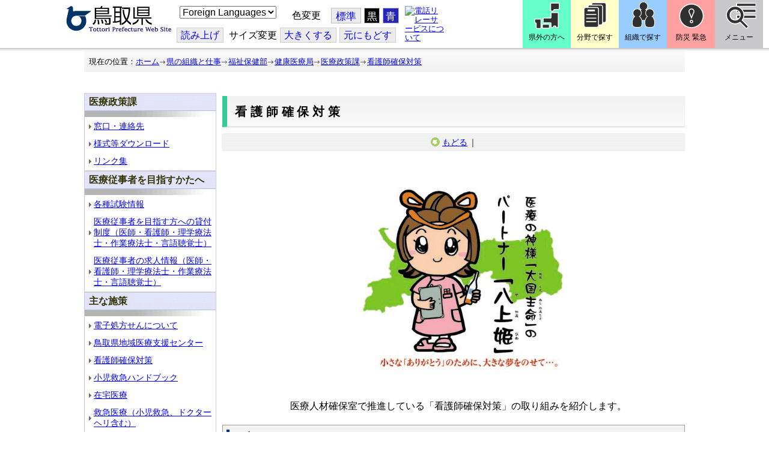

--- FILE ---
content_type: text/html; charset=utf-8
request_url: http://www.pref.tottori.lg.jp.cache.yimg.jp/63443.htm
body_size: 59257
content:
<!DOCTYPE html PUBLIC "-//W3C//DTD XHTML 1.1//EN" "http://www.w3.org/TR/xhtml11/DTD/xhtml11.dtd">
<html xmlns="http://www.w3.org/1999/xhtml" xml:lang="ja" lang="ja" >
<head >
  <meta http-equiv="Content-Type" content="text/html; charset=utf-8" />
  <title>看護師確保対策/とりネット/鳥取県公式サイト</title>
  
  <!--framestyle_dhv-->
  <meta name="generator" content="i-SITE PORTAL Content Management System ID=3030945e57177a9e066bf2af5fdc5d62" />
  <meta name="author" content="鳥取県広報課" />
  <meta name="copyright" content="(C) Tottori Pref." />
  <meta name="description" content="鳥取県公式ウェブサイト とりネット" />
  <meta name="keywords" content="鳥取県,とりネット" />
  <meta name="rawpagename" content="看護師確保対策" />
  <meta http-equiv="Content-Script-Type" content="text/javascript" />
  <meta http-equiv="Content-Style-Type" content="text/css" />

  <!--HeaderInfo-->
  <meta http-equiv="imagetoolbar" content="no" /><link rel="shortcut icon" type="image/ico" href="/topimage/favicon.ico" />
<link rel="apple-touch-icon" href="/topimage/toripy_n.gif" />
<meta http-equiv="X-UA-Compatible" content="IE=edge"/>
  <!--HeaderInfoA-->
  <meta name="dept" content="12_福祉保健部" /><meta name="section" content="121500_医療政策課" />
<script src="/scripts/jquery-1.11.1.min.js" type="text/javascript"></script>
<script src="/admin/common.js" type="text/javascript"></script>

  
  <link rel="canonical" href="https://www.pref.tottori.lg.jp/63443.htm" />
  <!--BaseCSS-->
  <meta name="viewport" content="width=920" />
<script type="text/javascript">
//<![CDATA[
var bSmapho;
if(((typeof getCookie == 'function' && getCookie('BrowserViewPort') == '1') || (window.orientation == null &&  screen.width > 420) || $(window).width() > $(window).height()) && !(window.orientation == null && $(window).width() < 400 && window.parent != null && window.parent.$('#smaphoframe').length > 0)){
bSmapho = false;
} else {
$('meta[name="viewport"]').attr('content', 'width=320');
bSmapho = true;}
//]]>
</script>
<link href="/css/portal.css" type="text/css" rel="stylesheet" media="all"  />
<link href="/css/portal_m@d.css" type="text/css" rel="stylesheet" media="all" />

  <!--ModuleCSS-->
  <link href="/css/Browser/ItemLink/module@d.css" type="text/css" rel="stylesheet" media="all" />
<link href="/css/Browser/ItemNon/649972_8@d.css" type="text/css" rel="stylesheet" media="all" />
<link href="/css/Browser/ItemNon/module@d.css" type="text/css" rel="stylesheet" media="all" />
<link href="/css/Browser/ItemNon/654688_8@d.css" type="text/css" rel="stylesheet" media="all" />
<link href="/css/Browser_C/ModuleSet_ModuleSet_div/module@d.css" type="text/css" rel="stylesheet" media="all" />
<link href="/css/Browser/Item/module@d.css" type="text/css" rel="stylesheet" media="all" />
<link href="/css/Browser/Item/649974_8@d.css" type="text/css" rel="stylesheet" media="all" />
<link href="/css/Browser_C/ModuleSet_BlockMenu/module@d.css" type="text/css" rel="stylesheet" media="all" />
<link href="/css/Browser_C/ModuleSet_BlockMenu/654616_8@d.css" type="text/css" rel="stylesheet" media="all" />
<link href="/css/Browser_C/LinkList_Basic/module@d.css" type="text/css" rel="stylesheet" media="all" />
<link href="/css/Browser/ItemNon/649983_8@d.css" type="text/css" rel="stylesheet" media="all" />
<link href="/css/Browser/Item/654666_8@d.css" type="text/css" rel="stylesheet" media="all" />
<link href="/css/Browser_C/Item_sub/module@d.css" type="text/css" rel="stylesheet" media="all" />
<link href="/css/Browser_C/LTitle_torinet_h1title_gr/module@d.css" type="text/css" rel="stylesheet" media="all" />
<link href="/css/Browser_C/LMenu_torinet_default3c/module@d.css" type="text/css" rel="stylesheet" media="all" />
<link href="/css/Browser_C/LMenu_torinet_default3c/101247_8@d.css" type="text/css" rel="stylesheet" media="all" />
<link href="/css/Browser_C/LMenuV_torinet_syozoku/module@d.css" type="text/css" rel="stylesheet" media="all" />
<link href="/css/Browser_C/LMenuV_torinet_syozoku/101301_8@d.css" type="text/css" rel="stylesheet" media="all" />
<link href="/css/Browser_C/Item_footer_02/module@d.css" type="text/css" rel="stylesheet" media="all" />
<link href="/css/Browser_C/ItemList_torinet_content/module@d.css" type="text/css" rel="stylesheet" media="all" />
<link href="/css/Browser_C/LinkList_torinet_blue/module@d.css" type="text/css" rel="stylesheet" media="all" />
<link href="/css/Browser_C/ItemList_torinet_h2green/module@d.css" type="text/css" rel="stylesheet" media="all" />
<link href="/css/Browser/ItemNon/464853_8@d.css" type="text/css" rel="stylesheet" media="all" />
<link href="/css/Browser/ModuleSet/module@d.css" type="text/css" rel="stylesheet" media="all" />
<link href="/css/Browser/ModuleSet/20376_8@d.css" type="text/css" rel="stylesheet" media="all" />
<link href="/css/Browser/ItemNon/658644_8@d.css" type="text/css" rel="stylesheet" media="all" />
<link href="/css/Browser_C/BreadCrumbs_pref01/module@d.css" type="text/css" rel="stylesheet" media="all" />
<link href="/css/Admin/A_PageCSS/665238_8@d.css" type="text/css" rel="stylesheet" media="all" />

<script type="text/javascript">
//<![CDATA[
if (typeof i_site === "undefined") { var i_site = {}; }
  i_site.loaded = false;
  i_site.b_isite_reload = false;
  $(function () {

    i_site.loaded = true;
    document.body.style.cursor = 'default';
  });


//]]>
</script>

  <!--HeaderInfo2-->
  <!--CSSやヘッダ情報をタグつきで入れます。外部CSSの下に入ります-->
  <!--HeaderInfoA2-->
  <script type="text/javascript" charset="utf-8" src="/js/page_control.js"></script>
<link rel="stylesheet" href="/js/normal.css" type="text/css" media="screen" title="normal" />
<link rel="alternate stylesheet" href="/js/black.css" type="text/css" media="screen" title="black" />
<link rel="alternate stylesheet" href="/js/blue.css" type="text/css" media="screen" title="blue" />
  <!--BorderCSS-->
  <style type="text/css">
#IEErrorMessage{display:none;}

</style>

  <!--CommonJavaScript-->
  
  <!--HeaderJavaScrip-->
  <script type="text/javascript">
<!-- 
// -->
</script>
<script type="text/javascript" src="/js/search.js"></script>
<script type="text/javascript" src="/js/translate.js"></script>

<script type="text/javascript">
// <![CDATA[
function googleSearchInline()
{
var qs = $("#SearchDataText").val();
qs = encodeURI(qs);
location.href = "/241581.htm?qs="+qs;
}
//]]>
</script><script src="//cdn1.readspeaker.com/script/7312/webReader/webReader.js?pids=wr&amp;forceAdapter=ioshtml5&amp;disable=translation,lookup" type="text/javascript"></script>
</head>
<body >
  <form method="post" action="/63443.htm" id="Form1" enctype="multipart/form-data" onsubmit="while(!i_site.loaded){ if(!confirm(&#39;送信準備が完了していません。再送信しますか？&#39;))return false;}return true;">
<div class="aspNetHidden">
<input type="hidden" name="__VIEWSTATE" id="__VIEWSTATE" value="yLqIMNd1rca7/phyyGv/jBD4s909pjyrB/OPBSIulVUPb2zNsedP4wCnCekoFMpPbhrtu1soEVGAn4iLsUwK2rXaV5/nnAyj5TMOCT1JuZPvpvpTX3GFgKdY54sQ4BXSR38IyIfO0dEZaqfKNVrgif07zS3lVsCdyOIpVArNnmkmIrU1wBbR/kRrHu1Tz1JO7XtHUPj5lkUxeFZzasASyOo3KreqOWojJ6WfPTEZ0E43eYJkIshoYOsTuh58IW2hp0y8gLJgaPe7x9urtOiXXmebmX4=" />
</div>

    
    <div id="NoCookie" style="display:none" class='Error'></div>
    <script type="text/javascript">
    //<![CDATA[
    $(function () {
        if (!doCookieCheck()) {
          document.getElementById('NoCookie').innerHTML = '当サイトではクッキーを使用しているコンテンツがありますので、ブラウザ設定でクッキーを有効にしてご利用ください。 Please Enable Cookies in your Web Browser to Continue.';
          document.getElementById('NoCookie').style.display = '';
        }
    });

    //]]>
    </script>
    
    
    <!--System Menu start-->
    
    <!--System Menu end-->
    <div id="pagetop" class="BodyDef" style="margin-left:0;margin-right:auto;">
      <input name="roleMenuID" type="hidden" id="roleMenuID" value="63443" />
      <input name="parentMenuID" type="hidden" id="parentMenuID" value="47559" />
      <div id="BaseTable">
        
        <!--HeaderPane start-->
        <div id="HeaderPane">
        <div class="print_none">
<!--ItemLink start-->

<a id="moduleid652499"></a>





<a id="itemid1358763"></a>


<div id="Header">
<div class="skiplink">
<a href="#lastmenu">本文にジャンプします。</a>
</div>
	<div class="contents_b">
		<a class="logo" href="/"><img src="/topimage/tob-b2.gif" alt="鳥取県・とりネット" width="175" height="43" /></a>
	<div class="sub_block smartoff">

    <label for="Select_lang" style="position: absolute; width: 1px; height: 1px; margin: -1px; padding: 0; overflow: hidden; clip: rect(0, 0, 0, 0); border: 0;">このページを翻訳する</label>
    <select id="Select_lang" onchange="location.href = 'https://tottori-pref.j-server.com/LUCTOTTORP/ns/tl_ex.cgi?SURL=https://tottori-pref.j-server.com/LUCTOTTORP/ns/warning_mess4.cgi%3furl=' + location.href + '%26target=_top&amp;SLANG=ja&amp;TLANG=' +  this.value + '&amp;XMODE=0'">
      <option value="ja">Foreign Languages</option>
      <option value="en">English</option>
      <option value="zh">簡体中文</option>
      <option value="zhb">繁体中文</option>
      <option value="ko">한국어</option>
      <option value="ru">русский</option>
      <option value="vi">Tiếng Việt</option>
    </select>
			<dl id="background_control">
			<dt>色変更</dt><dd id="normalb"><a onclick="setActiveStyleSheet('normal'); return false;" href="javascript:void(0);" title="標準の背景色にする">標準</a></dd>
			<dd id="blackb"><a onclick="setActiveStyleSheet('black'); return false;" href="javascript:void(0);" title="背景色を黒にする">黒</a></dd>
			<dd id="blueb"><a onclick="setActiveStyleSheet('blue'); return false;" href="javascript:void(0);" title="背景色を青にする">青</a></dd>
			</dl>
<br />
		<div id="tool_block">
			<a rel="nofollow" accesskey="L" href="//app-eas.readspeaker.com/cgi-bin/rsent?customerid=7312&amp;lang=ja_jp&amp;readid=ContentPane&amp;url=" onclick="readpage(this.href, 'xp1'); return false;" title="音声読上">読み上げ</a>
			<span><span class="smartoff">サイズ変更</span></span><a href="javascript:void(0);" onclick="FontResize(1); return false;" title="文字サイズを大きくする">大<span class="smartoff">きくする</span></a><a href="javascript:void(0);" onclick="FontResize(0); return false;" title="文字サイズを元にもどす">元<span class="smartoff">にもどす</span></a>
		</div>
		<a href="/322081.htm" class="sign_language nocontent"><img title="電話リレーサービスについて" alt="電話リレーサービスについて" src="/secure/1352427/hand_icon.png" /></a>
	</div>
	</div>
</div>
<div class="EndClear"></div>


	<!-- ヘッダーモジュール終了 -->
<script type="text/javascript">
// <![CDATA[
function googleSearchInline()
{
var qs = $("#SearchDataText").val();
qs = encodeURI(qs);
location.href = "/241581.htm?qs="+qs;
}
//]]>
</script>


<script type="text/javascript">
//<![CDATA[


$(window).load(function () {


	var HeO =  $('#Header').offset().top;
	var HeH =  $('#Header').height();

//	alert('上領域高さ：' + HePa);

	var cloneElem = $('#glnv').clone();
	var cloneElem2 = $('.BreadCrumbs_Standard').clone();
	$('#HeaderPane').prepend('<div id="over_view"></div>');

	$(window).scroll(function() {
    
		if ($(this).scrollTop() > HeO + HeH ) {

			$('#over_view').append(cloneElem).fadeIn('slow');
			$('#over_view').append(cloneElem2).fadeIn('slow');

		} else {

			$('#over_view').empty().fadeOut('fast');

		}

	});

});

//]]>
</script>

<!-- Torinet Search end-->
<!--ItemLink end-->
</div>
<!--ItemNon start-->

<a id="moduleid654688"></a>





<a id="itemid1364478"></a>

<div style="height: 85px;" class="head_space"></div>
<!--ItemNon end-->

<!--Item start-->

<a id="moduleid654615"></a>





<a id="itemid1352429_654615"></a>



<ul class="new_menu">
    <li><a class="btn1" href="/251823.htm">県外の方へ</a></li>
    <li><a class="btn2" href="/1313.htm">分野で探す</a></li>
    <li><a class="btn3" href="/soshiki/">組織で探す</a></li>
</ul>


<!--Item end-->

<!--BrowserModuleSet_Div start-->
<a id="moduleid654616"></a>






<div class="MSet_BlockMenu MSet_BM_654616">
<ul class="togge_select">
  <li><a href="#pagetop" id="toggle1_btn" class="btn1">防災 緊急</a></li>
  <li><a href="#pagetop"  id="toggle2_btn" class="btn2">メニュー</a></li>
</ul>
  <!--ContentPane start-->
  <div id="H21_654616_ContentPane" class="ContentPane">
<!--LinkList_Standard start-->

<a id="moduleid654617"></a>






<div class="LinkList_Standard Llist_654617">
	<div class="outside_h"></div>
	<div class="outside_b">
		<h2 id="H21_654616_C1_654617_H_MTitleCtl" class="Fix_header2">
			<a id="H21_654616_C1_654617_H_ModuleCaptionLink" class="MTitleLink">緊急情報</a>
			
		</h2>
	</div>
	<div class="outside_f"></div>
	<div class="inside_b">
		<div class="op_control">
			
			
		</div>
		
		<div class="page_control">
			
			
		</div>
	</div>
	<div class="inside_f"></div>
</div>
<div class="EndClear"></div>
<!--LinkList_Standard start-->

<a id="moduleid654618"></a>






<div class="LinkList_Standard Llist_654618">
	<div class="outside_h"></div>
	<div class="outside_b">
		<h2 id="H21_654616_C3_654618_H_MTitleCtl" class="Fix_header2">
			<a id="H21_654616_C3_654618_H_ModuleCaptionLink" class="MTitleLink">注目情報</a>
			
		</h2>
	</div>
	<div class="outside_f"></div>
	<div class="inside_b">
		<div class="op_control">
			
			
		</div>
		
				<ul class="list_type">
			
				<li>
					<a id="itemid1407852_654618"></a>
					
					<a id="H21_654616_C3_654618_H_BlogList_ctl01_TitleLink" class="titleLink" href="/yuki/">雪に関する注意情報</a>
					
				</li>
			
				<li>
					<a id="itemid1212751_654618"></a>
					
					<a id="H21_654616_C3_654618_H_BlogList_ctl02_TitleLink" class="titleLink" href="/rain/">風水害に関する注意情報</a>
					
				</li>
			
				<li>
					<a id="itemid1385975_654618"></a>
					
					<a id="H21_654616_C3_654618_H_BlogList_ctl03_TitleLink" class="titleLink" href="/item/1072721.htm">強風時の屋外での火の使用は絶対に止めましょう</a>
					
				</li>
			
				<li>
					<a id="itemid1359023_654618"></a>
					
					<a id="H21_654616_C3_654618_H_BlogList_ctl04_TitleLink" class="titleLink" href="/311189.htm">風水害にかかる気象情報・避難情報</a>
					
				</li>
			
				<li>
					<a id="itemid1368768_654618"></a>
					
					<a id="H21_654616_C3_654618_H_BlogList_ctl05_TitleLink" class="titleLink" href="/item/1368766.htm#itemid1368766">令和６年９月２０日からの大雨　石川県復興支援特設ページ</a>
					
				</li>
			
				<li>
					<a id="itemid1345422_654618"></a>
					
					<a id="H21_654616_C3_654618_H_BlogList_ctl06_TitleLink" class="titleLink" href="/315512.htm">令和６年能登半島地震被災地支援特設ページ</a>
					
				</li>
			
				<li>
					<a id="itemid1261494_654618"></a>
					
					<a id="H21_654616_C3_654618_H_BlogList_ctl07_TitleLink" class="titleLink" href="/214316.htm">北朝鮮によるミサイル発射に関する情報</a>
					
				</li>
			
				<li>
					<a id="itemid1300240_654618"></a>
					
					<a id="H21_654616_C3_654618_H_BlogList_ctl08_TitleLink" class="titleLink" href="/avian_influenza/">高病原性鳥インフルエンザへの対応</a>
					
				</li>
			
				<li>
					<a id="itemid1339040_654618"></a>
					
					<a id="H21_654616_C3_654618_H_BlogList_ctl09_TitleLink" class="titleLink" href="/314487.htm">漂着したアザラシやオットセイなど海獣類にご注意ください。</a>
					
				</li>
			
				<li>
					<a id="itemid1331730_654618"></a>
					
					<a id="H21_654616_C3_654618_H_BlogList_ctl10_TitleLink" class="titleLink" href="/item/1331723.htm#itemid1331723">災害に便乗した悪質商法に十分注意を！</a>
					
				</li>
			
				<li>
					<a id="itemid1314057_654618"></a>
					
					<a id="H21_654616_C3_654618_H_BlogList_ctl11_TitleLink" class="titleLink" href="/279746.htm">豚熱に関する情報</a>
					
				</li>
			
				<li>
					<a id="itemid1226730_654618"></a>
					
					<a id="H21_654616_C3_654618_H_BlogList_ctl12_TitleLink" class="titleLink" href="/corona-virus/">新型コロナウイルス感染症特設サイト</a>
					
				</li>
			
				<li>
					<a id="itemid1299388_654618"></a>
					
					<a id="H21_654616_C3_654618_H_BlogList_ctl13_TitleLink" class="titleLink" href="/307344.htm">在宅療養されている方等の避難（ご連絡ください）</a>
					
				</li>
			
				<li>
					<a id="itemid1276173_654618"></a>
					
					<a id="H21_654616_C3_654618_H_BlogList_ctl14_TitleLink" class="titleLink" href="/303032.htm">ウクライナ情勢に関する情報</a>
					
				</li>
			
				<li>
					<a id="itemid1264191_654618"></a>
					
					<a id="H21_654616_C3_654618_H_BlogList_ctl15_TitleLink" class="titleLink" href="/1021/">鳥取県中部地震５年特設サイト</a>
					
				</li>
			
				</ul>
			
		<div class="page_control">
			
			
		</div>
	</div>
	<div class="inside_f"></div>
</div>
<div class="EndClear"></div>
<!--ItemNon start-->

<a id="moduleid654619"></a>





<a id="itemid1352432_654619"></a>

<div>
<h2>防災・危機管理情報</h2>
<div class="inside_b">
<ul>
    <li>
    <div><a class="titleLink" href="/kikikanrihp/">鳥取県の危機管理</a>(危機管理ホームページ)</div>
    <div>危機管理対策／ 日頃の備え／ 災害情報／ 役立つ情報..</div>
    </li>
    <li>
    <div></div>
    </li>
    <li>
    <div><a class="titleLink" href="http://tottori.bosai.info/">鳥取県防災情報</a></div>
    <div>雨量情報／ 土砂災害警戒情報／ 河川情報／ 気象情報..</div>
    </li>
    <li>
    <div></div>
    </li>
    <li>
    <div><a class="titleLink" href="/dial/">災害情報ダイヤル(災害情報等の問合せ)</a></div>
    <div><span>電話：0857-26-8100</span></div>
    </li>
    <li>
    <div></div>
    </li>
</ul>
</div>
</div>
<!--ItemNon end-->

<!--ItemNon start-->

<a id="moduleid654620"></a>





<a id="itemid1352433_654620"></a>

<div>
<h2>救急情報</h2>
<div class="inside_b">
<ul class="items">
<li class="RssRecord">
<h3><a href="/279398.htm">とっとり<strong>おとな</strong>救急ダイヤル(#7119)</a></h3>
<div class="Summary"></div></li>
<li class="RssRecord">
<h3><a href="/97931.htm">とっとり<strong>子ども</strong>救急ダイヤル(#8000)</a></h3>
<div class="Summary"></div></li>
<li class="RssRecord">
<h3><a href="https://www.fdma.go.jp/mission/enrichment/appropriate/appropriate003.html">全国版救急受診アプリ「Q助」(外部リンク)</a></h3>
<div class="Summary"></div></li>
<li class="RssRecord">
<h3><a href="https://medinfo.pref.tottori.lg.jp/">とっとり医療情報ネット</a></h3>
<div class="Summary"></div></li>
<li class="RssRecord">
<h3><a href="http://www2.wagmap.jp/pref-tottori/top/select.asp?dtp=4">とっとりWebマップ「医療機関情報」</a></h3>
<div class="Summary"></div></li>
<li class="RssRecord">
<h3><a href="https://www.qqzaidanmap.jp/map/my_map?latitude=35.503889&amp;longitude=134.237722&amp;zoom=16">全国AEDマップ[ウェブ版]&emsp;(日本救急医療財団へのリンク)</a></h3>
<h3><a href="http://qqzaidan.jp/qqmap_app_201912/">全国AEDマップ[iPhone版、Android版]&emsp;(日本救急医療財団へのリンク)</a></h3>
<div class="Summary"></div></li>
<li class="RssRecord">
<h3><a href="/47680.htm">AEDの設置場所</a></h3>
<div class="Summary"></div></li>
</ul>
</div></div>
<!--ItemNon end-->
</div>
  <!--ContentPane end-->
  <!--RightPane start-->
  <div id="H21_654616_RightPane" class="RightPane">
<!--ItemNon start-->

<a id="moduleid654621"></a>





<a id="itemid1352435_654621"></a>

<div class="search_box">
<h2 class="site_search_title">サイト内検索</h2>
<div class="inside_b">
<label for="SearchDataText2" style="position: absolute; width: 1px; height: 1px; margin: -1px; padding: 0; overflow: hidden; clip: rect(0, 0, 0, 0); border: 0;">検索キーワード</label>
<input id="SearchDataText2"  class="TextBox" title="検索キーワードを入力してください" onkeypress="javascript:if(event.keyCode==13){googleSearchInline2(); return false;}" maxlength="255" size="25" name="qs" /><input title="サイト内検索を実行します" class="SubmitBtn" type="submit" value="検索" onclick="javascript:googleSearchInline2();return false " />
<input value="008967404373370353740:qikwxzeyzqs" type="hidden" name="cx" />
<input value="utf-8" type="hidden" name="ie" />
<input value="utf-8" type="hidden" name="oe" />
<div><a class="search_guide" href="https://www.pref.tottori.lg.jp/277998.htm">検索の方法・テクニック</a></div>
</div>
</div>

<script type="text/javascript">
// <![CDATA[
function googleSearchInline2()
{
var qs = $("#SearchDataText2").val();
qs = encodeURI(qs);
location.href = "/314915.htm?qs="+qs;
}
//]]>
</script>
<!--ItemNon end-->

<!--ItemNon start-->

<a id="moduleid654622"></a>





<a id="itemid1352437_654622"></a>

<!-- メインナビ開始 -->
<div class="main_glnv">
<h2 style="padding-left: 10px;">メニューから探す</h2>
	<div id="main_navi">
		<ul>
			<li>
				<a href="/1411.htm" class="main_navi_text_1">県の紹介</a>
			</li>
			<li>
				<a href="/251823.htm" class="main_navi_text_2">県外の方へ</a>
			</li>
			<li>
				<a href="/1313.htm" class="main_navi_text_3">分野で探す</a>
			</li>
			<li>
				<a href="/soshiki/" class="main_navi_text_4">組織で探す</a>
			</li>
			<li>
				<a href="/1305.htm" class="main_navi_text_5">ネットで手続</a>
			</li>

		</ul>
	</div>
</div>
<!-- メインナビ終了 -->

<!--ItemNon end-->
</div>
  <!--RightPane end-->
</div>
<div style="clear:both;"></div>

<script type="text/javascript">
//<![CDATA[

$(document).ready(function(){

//切替ボタン用

	$("#toggle1_btn").click(function(){

		if ($("#toggle1_btn").hasClass("toggle1_btn_c")) {

		  $("#Middle").removeClass("toggle_off");
		  $(".MSet_BM_654616 .ContentPane").removeClass("toggle_on");
		  $("#toggle1_btn").removeClass("toggle1_btn_c");
		  $(".toggle_sblock").removeClass("toggle_off");

		} else {

		  $("#Middle").addClass("toggle_off");
		  $(".MSet_BM_654616 .ContentPane").addClass("toggle_on");
		  $("#toggle1_btn").addClass("toggle1_btn_c");
		  $(".MSet_BM_654616 .RightPane").removeClass("toggle_on");
		  $("#toggle2_btn").removeClass("toggle2_btn_c");
		  $(".toggle_sblock").addClass("toggle_off");

		}

		return false;
	});

	$("#toggle2_btn").click(function(){

		if ($("#toggle2_btn").hasClass("toggle2_btn_c")) {

		  $("#Middle").removeClass("toggle_off");
		  $(".MSet_BM_654616 .RightPane").removeClass("toggle_on");
		  $("#toggle2_btn").removeClass("toggle2_btn_c");

		} else {

		  $("#Middle").addClass("toggle_off");
		  $(".MSet_BM_654616 .RightPane").addClass("toggle_on");
		  $("#toggle2_btn").addClass("toggle2_btn_c");
		  $(".MSet_BM_654616 .ContentPane").removeClass("toggle_on");
		  $("#toggle1_btn").removeClass("toggle1_btn_c");

		}

		return false;
	});

});

//]]>
</script>




<!--BrowserModuleSet_Div end-->
<!--Item start-->

<a id="moduleid654666"></a>





<a id="itemid1364386"></a>





<!--Item end-->

<!--ItemNon start-->

<a id="moduleid658644"></a>





<a id="itemid1375648"></a>

<div class="pane_toggle" id="pane_toggle">
<a href="#" class="btn" onclick="$('#LeftPane').slideToggle('fast');$('#RightPane').slideToggle('fast');$('#ContentPane').slideToggle(1);$('#pane_toggle1').hide();$('#pane_toggle2').show();return false;">&equiv; サブメニュー表示切替</a>
</div>

<!--ItemNon end-->

<!--BreadCrumbs_Pref01 start -->

<a id="moduleid656172"></a>





<div style="margin-left:0;margin-right:auto;" class="BrowserBreadCrumbs_Pref01_ov">
  <div class="BrowserBreadCrumbs_Pref01" style="width:100%;background-color:#ffffff;">
    &nbsp;&nbsp;現在の位置：<a id="H41_656172_BreadList_ctl00_BreadLink" href="/./">ホーム</a><img src="/css/Browser_C/BreadCrumbs_pref01/r-arrow.gif" alt="" width="12" height="6" style="vertical-align: middle !important;" /><a id="H41_656172_BreadList_ctl02_BreadLink" href="/soshiki/">県の組織と仕事</a><img src="/css/Browser_C/BreadCrumbs_pref01/r-arrow.gif" alt="" width="12" height="6" style="vertical-align: middle !important;" /><a id="H41_656172_BreadList_ctl04_BreadLink" href="/fukushi/">福祉保健部</a><img src="/css/Browser_C/BreadCrumbs_pref01/r-arrow.gif" alt="" width="12" height="6" style="vertical-align: middle !important;" /><a id="H41_656172_BreadList_ctl06_BreadLink" href="/kenkouiryou/">健康医療局</a><img src="/css/Browser_C/BreadCrumbs_pref01/r-arrow.gif" alt="" width="12" height="6" style="vertical-align: middle !important;" /><a id="H41_656172_BreadList_ctl08_BreadLink" href="/iryouseisaku/">医療政策課</a><img src="/css/Browser_C/BreadCrumbs_pref01/r-arrow.gif" alt="" width="12" height="6" style="vertical-align: middle !important;" /><a id="H41_656172_BreadList_ctl10_BreadLink" href="/63443.htm">看護師確保対策</a>
  </div>
</div><div class="EndClear"></div>
<!--BreadCrumbs_Pref01 end-->
<!--ItemNon start-->

<a id="moduleid481833"></a>





<a id="itemid908460"></a>

<div id="lastmenu">
</div>

<div id="xp1" class="rs_preserve rs_skip rs_splitbutton rs_addtools rs_exp"></div>
<br class="rs_skip" style="clear:both;padding:0;margin:0;height:0;width:100%;" />
<!--ItemNon end-->
</div>
        <!--HeaderPane end-->
        <div id="Middle">
          <!--LeftPane start-->
          <div id="LeftPane">
          
<!--BrowserLMenuV start-->

<a id="moduleid101301"></a>





<!-- ローカルメニュー縦型 所属向き 全体 プロパティ-->

<div class="BrowserLMenuV_torinet_syozoku" style="margin-left:auto;margin-right:auto; width:100%">
<!-- モジュールタイトル プロパティ背景 -->
<div class="waku" style="background-color:white; border: 1px solid #cccccc;">
 <!-- h2 モジュールタイトル -->
    <h2 class="HeaderTxt">
      
      医療政策課
    </h2>
      
        <div class="CapImg">
        </div>
 <!-- メニューリスト -->
        <ul class="Mlist"><li style="display: none !important;"></li>
		
            <li>
              <a id="L1_101301_MenuList_ctl00_LMenuLink" href="/47560.htm">窓口・連絡先</a>
	        </li>
          
            <li>
              <a id="L1_101301_MenuList_ctl01_LMenuLink" href="/63618.htm">様式等ダウンロード</a>
	        </li>
          
            <li>
              <a id="L1_101301_MenuList_ctl02_LMenuLink" href="/47564.htm">リンク集</a>
	        </li>
          
        </ul>
</div>
</div>
<!--BrowserLMenuV end-->
<!--BrowserLMenuV start-->

<a id="moduleid101244"></a>





<!-- ローカルメニュー縦型 所属向き 全体 プロパティ-->

<div class="BrowserLMenuV_torinet_syozoku" style="margin-left:auto;margin-right:auto; width:100%">
<!-- モジュールタイトル プロパティ背景 -->
<div class="waku" style="background-color:#FFFFFF; border: 1px solid #cccccc;">
 <!-- h2 モジュールタイトル -->
    <h2 class="HeaderTxt">
      
      医療従事者を目指すかたへ
    </h2>
      
        <div class="CapImg">
        </div>
 <!-- メニューリスト -->
        <ul class="Mlist"><li style="display: none !important;"></li>
		
            <li>
              <a id="L3_101244_MenuList_ctl00_LMenuLink" href="/47585.htm">各種試験情報</a>
	        </li>
          
            <li>
              <a id="L3_101244_MenuList_ctl01_LMenuLink" href="/47563.htm">医療従事者を目指す方への貸付制度（医師・看護師・理学療法士・作業療法士・言語聴覚士） </a>
	        </li>
          
            <li>
              <a id="L3_101244_MenuList_ctl02_LMenuLink" href="/47562.htm">医療従事者の求人情報（医師・看護師・理学療法士・作業療法士・言語聴覚士）</a>
	        </li>
          
        </ul>
</div>
</div>
<!--BrowserLMenuV end-->
<!--BrowserLMenuV start-->

<a id="moduleid130867"></a>





<!-- ローカルメニュー縦型 所属向き 全体 プロパティ-->

<div class="BrowserLMenuV_torinet_syozoku" style="margin-left:auto;margin-right:auto; width:100%">
<!-- モジュールタイトル プロパティ背景 -->
<div class="waku" style="background-color:white; border: 1px solid #cccccc;">
 <!-- h2 モジュールタイトル -->
    <h2 class="HeaderTxt">
      
      主な施策
    </h2>
      
        <div class="CapImg">
        </div>
 <!-- メニューリスト -->
        <ul class="Mlist"><li style="display: none !important;"></li>
		
            <li>
              <a id="L5_130867_MenuList_ctl00_LMenuLink" href="/324829.htm">電子処方せんについて</a>
	        </li>
          
            <li>
              <a id="L5_130867_MenuList_ctl01_LMenuLink" href="/241961.htm">鳥取県地域医療支援センター</a>
	        </li>
          
            <li>
              <a id="L5_130867_MenuList_ctl02_LMenuLink" href="/63443.htm">看護師確保対策</a>
	        </li>
          
            <li>
              <a id="L5_130867_MenuList_ctl03_LMenuLink" href="/101810.htm">小児救急ハンドブック</a>
	        </li>
          
            <li>
              <a id="L5_130867_MenuList_ctl04_LMenuLink" href="/274301.htm">在宅医療</a>
	        </li>
          
            <li>
              <a id="L5_130867_MenuList_ctl05_LMenuLink" href="/47568.htm">救急医療（小児救急、ドクターヘリ含む）</a>
	        </li>
          
            <li>
              <a id="L5_130867_MenuList_ctl06_LMenuLink" href="/147729.htm">災害医療</a>
	        </li>
          
            <li>
              <a id="L5_130867_MenuList_ctl07_LMenuLink" href="/64190.htm">医療政策に関する各種計画（鳥取県保健医療計画等）</a>
	        </li>
          
            <li>
              <a id="L5_130867_MenuList_ctl08_LMenuLink" href="/260588.htm">病床機能報告</a>
	        </li>
          
            <li>
              <a id="L5_130867_MenuList_ctl09_LMenuLink" href="/311923.htm">外来機能報告制度・紹介受診重点医療機関</a>
	        </li>
          
            <li>
              <a id="L5_130867_MenuList_ctl10_LMenuLink" href="/325261.htm">かかりつけ医機能報告制度</a>
	        </li>
          
            <li>
              <a id="L5_130867_MenuList_ctl11_LMenuLink" href="/64182.htm">臓器移植（臓器・アイバンク）・人工透析・骨髄移植（骨髄バンク）</a>
	        </li>
          
            <li>
              <a id="L5_130867_MenuList_ctl12_LMenuLink" href="/47561.htm">審議会</a>
	        </li>
          
            <li>
              <a id="L5_130867_MenuList_ctl13_LMenuLink" href="/118684.htm">地域医療支援病院</a>
	        </li>
          
            <li>
              <a id="L5_130867_MenuList_ctl14_LMenuLink" href="/86710.htm">医療機能情報（とっとり医療情報ネット）</a>
	        </li>
          
            <li>
              <a id="L5_130867_MenuList_ctl15_LMenuLink" href="/177792.htm">へき地医療拠点病院</a>
	        </li>
          
            <li>
              <a id="L5_130867_MenuList_ctl16_LMenuLink" title="外部サイトへのリンク" href="http://www.tottori.med.or.jp/kinmukaizen-c/">鳥取県医療勤務環境改善支援センター</a>
	        </li>
          
            <li>
              <a id="L5_130867_MenuList_ctl17_LMenuLink" href="/269933.htm">歯科技工所一覧</a>
	        </li>
          
            <li>
              <a id="L5_130867_MenuList_ctl18_LMenuLink" href="/273002.htm">鳥取県内の病院一覧</a>
	        </li>
          
            <li>
              <a id="L5_130867_MenuList_ctl19_LMenuLink" href="/273367.htm">先進医療について</a>
	        </li>
          
            <li>
              <a id="L5_130867_MenuList_ctl20_LMenuLink" href="/278585.htm">鳥取県地域医療介護総合確保基金事業</a>
	        </li>
          
            <li>
              <a id="L5_130867_MenuList_ctl21_LMenuLink" href="/282130.htm">医療広告について</a>
	        </li>
          
            <li>
              <a id="L5_130867_MenuList_ctl22_LMenuLink" href="/286618.htm">外国人患者の受け入れ</a>
	        </li>
          
            <li>
              <a id="L5_130867_MenuList_ctl23_LMenuLink" href="/297942.htm">医療政策に関する通知など</a>
	        </li>
          
            <li>
              <a id="L5_130867_MenuList_ctl24_LMenuLink" href="/302113.htm">医療機関におけるサイバーセキュリティ対策について</a>
	        </li>
          
        </ul>
</div>
</div>
<!--BrowserLMenuV end-->
<!--BrowserLMenuV start-->

<a id="moduleid101245"></a>





<!-- ローカルメニュー縦型 所属向き 全体 プロパティ-->

<div class="BrowserLMenuV_torinet_syozoku" style="margin-left:auto;margin-right:auto; width:100%">
<!-- モジュールタイトル プロパティ背景 -->
<div class="waku" style="background-color:#FFFFFF; border: 1px solid #cccccc;">
 <!-- h2 モジュールタイトル -->
    <h2 class="HeaderTxt">
      
      医療関係の資格・免許
    </h2>
      
        <div class="CapImg">
        </div>
 <!-- メニューリスト -->
        <ul class="Mlist"><li style="display: none !important;"></li>
		
            <li>
              <a id="L7_101245_MenuList_ctl00_LMenuLink" href="/47656.htm">医療従事者の各種免許</a>
	        </li>
          
            <li>
              <a id="L7_101245_MenuList_ctl01_LMenuLink" href="/47675.htm">あん摩マッサージ指圧師、はり師、きゅう師資格</a>
	        </li>
          
        </ul>
</div>
</div>
<!--BrowserLMenuV end--></div>
          <!--LeftPane end-->
          <!--ContentPane start-->
          <div id="ContentPane">
          
<!--BrowserLTitle_torinet_h1title start-->

<a id="moduleid519875"></a>





<!-- ローカルメニュータイトルCSSタイプ全体 プロパティ-->

<div style="margin-left:0px;margin-right:auto; width:100%" class="MenuTitle_bg">
<div class="BrowserLTitletorinet_h1title">
       <h1 class="MenuTitle">
          看護師確保対策
       </h1>
</div>
</div>
<!--BrowserLTitletorinet_h1title end-->
<!--BrowserLMenu_torinet_default3 start-->

<a id="moduleid101247"></a>






<div class="BrowserLMenu_torinet_default3"  style="width: 100%; margin-left:0;margin-right:auto;">
  <!-- モジュール プロパティ -->
 <div class="waku" style="background-color:white; border: 1px solid #eeeeee;text-align:center;">
    
      <!-- もどるアイコン -->
      <a href="/iryouseisaku/" id="C1_101247_ParentBack" class="modoru">もどる</a>｜
    
    
  </div>
</div>
<!--BrowserLMenu_torinet_default3 end-->
<!--BrowserItemList_torinet_default start-->

<a id="moduleid129082"></a>





<!-- 文書リスト全体 -->

<div class="BrowserItemList_torinet_content" style="WIDTH: 100%;margin-left:0px;margin-right:auto;">
<div class="waku">
  <div class="Append">
  <!-- 追加ボタン -->
    
  </div>
    
        <a id="itemid408122"></a>
          


        <div id="C1_129082_BlogList_ctl00_DivContent" class="Contents">
        <!-- 本文 -->
          
          <div style="text-align: center;">　
<img width="426" height="387" alt="医療の神様　大国主の命のパートナー　八上姫" src="/secure/408122/logo_yagamihime.JPG" /></div>

          
        </div>
      
        <div class="ParentBack">
        <!-- 戻るボタン -->
          
        </div>
      
        <a id="itemid181386"></a>
          


        <div id="C1_129082_BlogList_ctl02_DivContent" class="Contents">
        <!-- 本文 -->
          
          <div style="text-align: center;">医療人材確保室で推進している「看護師確保対策」の取り組みを紹介します。
</div>

          
        </div>
      
  <div class="PageControl">
  <!-- ページコントロール -->
    
    &nbsp;&nbsp;
    
  </div></div>
</div><!--BrowserItemList_torinet_content end-->

<!--BrowserLinkList_pref005 start-->

<a id="moduleid134458"></a>






<!-- リンクリスト CSS タイプ pref005 全体 プロパティ-->

<div class="BrowserLinkList_torinet_blue" style="width: 100%; margin-left:0;margin-right:auto;">
<div class="waku">
<!-- RSSアイコン -->
      <span class="RSS">
      
      </span>
    <!-- h2 モジュールタイトル -->
    <div class="h3frame"><div><h2 class="HeaderTxt">
      お知らせ
    </h2></div></div>
    
    <div class="TitleBlock">
      
          <a id="itemid1411222"></a>
         <!-- サブボックス -->
          <div class="SubBox"></div>
		  <div><h3 class="h4list">
            <a id="C3_134458_BlogList_ctl00_TitleLink" href="/item/1110718.htm#itemid1110718">鳥取県と市町村の保健師現任教育ガイドライン</a>
            
          </h3></div>

          <!-- 要約 -->
          <div class="Summary">
            <span id="C3_134458_BlogList_ctl00_SummaryLabel"></span>
          </div>
        
          <a id="itemid1358869"></a>
         <!-- サブボックス -->
          <div class="SubBox"></div>
		  <div><h3 class="h4list">
            <a id="C3_134458_BlogList_ctl01_TitleLink" href="/item/1034723.htm#itemid1034723">令和７年度版　看護職員養成施設進学ガイドブックが公開されました</a>
            
          </h3></div>

          <!-- 要約 -->
          <div class="Summary">
            <span id="C3_134458_BlogList_ctl01_SummaryLabel"></span>
          </div>
        
          <a id="itemid1097392"></a>
         <!-- サブボックス -->
          <div class="SubBox"></div>
		  <div><h3 class="h4list">
            <a id="C3_134458_BlogList_ctl02_TitleLink" href="/64768.htm">鳥取県准看護師試験について</a>
            
          </h3></div>

          <!-- 要約 -->
          <div class="Summary">
            <span id="C3_134458_BlogList_ctl02_SummaryLabel">鳥取県准看護師試験情報のページに掲載しています。  </span>
          </div>
        
          <a id="itemid1094544"></a>
         <!-- サブボックス -->
          <div class="SubBox"></div>
		  <div><h3 class="h4list">
            <a id="C3_134458_BlogList_ctl03_TitleLink" href="/273802.htm">鳥取県災害時公衆衛生活動マニュアル</a>
            
          </h3></div>

          <!-- 要約 -->
          <div class="Summary">
            <span id="C3_134458_BlogList_ctl03_SummaryLabel">福祉保健課のページに掲載しております。</span>
          </div>
        
          <a id="itemid1004543"></a>
         <!-- サブボックス -->
          <div class="SubBox"></div>
		  <div><h3 class="h4list">
            <a id="C3_134458_BlogList_ctl04_TitleLink" href="/253199.htm">医師・看護師確保対策ロゴマークの使用について</a>
            
          </h3></div>

          <!-- 要約 -->
          <div class="Summary">
            <span id="C3_134458_BlogList_ctl04_SummaryLabel">鳥取県では医師・看護師確保対策ロゴマークを作成し、鳥取県の医師・看護師の確保のための啓発活動などに広く利活用しているところです。<br/>
鳥取県医師・看護師確保対策ロゴマークの利用を希望される場合は「使用承認申請書」により申請してください。</span>
          </div>
        
    </div>
    <!-- ページ送り -->
    <div class="PageControl">
      
&nbsp;
      
    </div>
  </div>
</div>
<!--BrowserLinkList_torinet_blue end-->
<!--BrowserItemList_torinet_h2green start-->
<a id="moduleid129083"></a>





<!-- 文書リスト全体 -->

<div class="BrowserItemList_torinet_h2green" style="WIDTH: 100%;margin-left:0px;margin-right:auto;">
<div style="text-align:left;">
  <div class="Append">
  <!-- 追加ボタン -->
    
  </div>
    
        <a id="itemid1034723"></a>
        <div class="h2frame">
        <h2 class="Title">
        <!-- 文書タイトル -->
          
          <span id="C5_129083_BlogList_ctl00_TitleLabel">令和７年度版　看護職員養成施設進学ガイドブックが公開されました</span>
          
        </h2></div>
        <div id="C5_129083_BlogList_ctl00_DivContent" class="Contents">
        <!-- 本文 -->
          
          <p> 中学生、高校生を始めとする皆様に、看護職の仕事を知ってもらい、進路選択等の参考としていただくため、鳥取県ナースセンターで「令和７年度版　看護職員養成施設進学ガイドブック『看護職をめざすあなたへ』」を作成しています。</p>
<p>このガイドブックでは、どのように看護職の資格を取るのか、そのためにどのような学校が県内にあるのか等をご紹介しています。</p>
<p>鳥取県では、県民のみなさまのいのちと健康を守るため、一人でも多くの看護職を必要としています。</p>
<p><a href="https://tottori-kangokyokai.or.jp/for-students/career-consultation/">鳥取県看護協会のホームページ</a>（外部リンク）で公開していますので、ぜひご覧ください。</p>
<p><a href="https://tottori-kangokyokai.or.jp/for-students/career-consultation/"><img src="/secure/1034723/shinngaku.PNG" alt="進学ガイドブック表紙" /></a></p>

          
        </div><div class="EndClear"></div>
      
        <div class="ParentBack">
        <!-- 戻るボタン -->
          
        </div>
      
        <a id="itemid962766"></a>
        <div class="h2frame">
        <h2 class="Title">
        <!-- 文書タイトル -->
          
          <span id="C5_129083_BlogList_ctl02_TitleLabel">令和７年度新人看護職員研修事業について</span>
          
        </h2></div>
        <div id="C5_129083_BlogList_ctl02_DivContent" class="Contents">
        <!-- 本文 -->
          
          <p style="text-align: left;">　鳥取県では、すべての新人看護職員が卒後臨床研修を受講できる体制を整備するため、「新人看護職員研修ガイドライン」に基づいた新人看護職員研修を実施する病院等に研修費用等を補助しています。<br />
<br />
１　新人看護職員研修事業<br />
　　＜<a href="/dd.aspx?menuid=242309">鳥取県地域医療介護総合確保基金事業補助金交付要綱</a>をご覧ください。＞<br />
（１）新人看護職員研修事業<br />
（２）医療機関受入研修事業<br />
<br />
２　研修責任者等研修事業<br />
　　＜鳥取県看護協会に委託して実施しています。＞<br />
（１）研修責任者研修事業（&larr;（１）の研修事業は、令和７年度は実施しません）<br />
（２）教育担当者研修事業<br />
（３）実地指導者研修事業<br />
<br />
【医療機関受入研修事業を実施する病院及び研修計画(R６年度)】<br />
※新人看護職員研修を自施設で完結できない施設は、下記病院に受講をお申し込みください。</p>
<p style="text-align: left;">※受け入れ人数には限りがありますので、調整させていただく場合があります。</p>
<p style="text-align: left;">　お早めにお申し込みください。</p>
<p style="text-align: left;">&nbsp;</p>
<table border="1" cellspacing="0" cellpadding="0">
    <tbody>
        <tr>
            <td>&nbsp;　　　　病院名</td>
            <td>&nbsp;　研修計画</td>
            <td>申込期限&nbsp;</td>
        </tr>
        <tr>
            <td>&nbsp;県立中央病院</td>
            <td><a href="/secure/962766/tyuuou-keikaku.pdf">計画書 (pdf:87KB)</a></td>
            <td>
            <p>3月24日</p>
            </td>
        </tr>
        <tr>
            <td>&nbsp;県立厚生病院</td>
            <td><a href="/secure/962766/koubyou-keikaku.pdf">計画書 (pdf:444KB)</a>&nbsp; &nbsp; &nbsp; &nbsp; &nbsp; &nbsp;</td>
            <td>&nbsp;3月26日</td>
        </tr>
        <tr>
            <td>&nbsp;山陰労災病院</td>
            <td><a href="/secure/962766/rousai-keikaku.pdf">計画書 (pdf:248KB)</a></td>
            <td>&nbsp;3月21日</td>
        </tr>
    </tbody>
</table>
<p>&nbsp;</p>
<p>
担当者一覧（申し込み先は、こちらをご覧ください）<a href="/secure/962766/ichiran.pdf">担当者一覧  (pdf:113KB)</a></p>
<p>
病院指定の様式がない場合は、こちらの申込書をご利用ください。</p>
<p><a href="/secure/962766/r7moushikomi.docx">令和7年度新人看護職員（医療機関受入研修）受講申込書  (docx:20KB)</a><a href="/secure/962766/r7moushikomi.doc"></a></p>
<p>&nbsp;</p>

          
        </div><div class="EndClear"></div>
      
        <div class="ParentBack">
        <!-- 戻るボタン -->
          
        </div>
      
        <a id="itemid181389"></a>
        <div class="h2frame">
        <h2 class="Title">
        <!-- 文書タイトル -->
          
          <span id="C5_129083_BlogList_ctl04_TitleLabel">鳥取県ナースセンター</span>
          
        </h2></div>
        <div id="C5_129083_BlogList_ctl04_DivContent" class="Contents">
        <!-- 本文 -->
          
            『鳥取県ナースセンター』では未就業看護職員の無料職業紹介や訪問看護職員養成講習会の実施など様々な事業を行っています。<br />
　就業相談については<a href="https://tori-e-nurse.jp/?page_id=51">鳥取県看護協会のホームページ「移動就業相談会」のページ</a>をご覧下さい。<br />
　その他の事業内容の詳細についても<a href="https://tori-e-nurse.jp/">鳥取県ナースセンター</a>のホームページで紹介しています。

          
        </div><div class="EndClear"></div>
      
        <div class="ParentBack">
        <!-- 戻るボタン -->
          
        </div>
      
        <a id="itemid181388"></a>
        <div class="h2frame">
        <h2 class="Title">
        <!-- 文書タイトル -->
          
          <span id="C5_129083_BlogList_ctl06_TitleLabel">看護職員等修学資金貸付制度</span>
          
        </h2></div>
        <div id="C5_129083_BlogList_ctl06_DivContent" class="Contents">
        <!-- 本文 -->
          
          　修学を容易にすることにより県内の看護職員の確保、資質の向上を図ることを目的に鳥取県では看護職を志す方に修学資金を貸与しております。<BR>　ここでは、制度の詳細は<A href="/dd.aspx?menuid=63573">看護職員等修学資金貸付制度のページ</A>をご覧ください。
          
        </div><div class="EndClear"></div>
      
        <div class="ParentBack">
        <!-- 戻るボタン -->
          
        </div>
      
        <a id="itemid638839"></a>
        <div class="h2frame">
        <h2 class="Title">
        <!-- 文書タイトル -->
          
          <span id="C5_129083_BlogList_ctl08_TitleLabel">看護職員奨学金</span>
          
        </h2></div>
        <div id="C5_129083_BlogList_ctl08_DivContent" class="Contents">
        <!-- 本文 -->
          
          　鳥取県では、将来、県内の病院等において看護師、助産師の業務に従事しようとする鳥取大学医学部保健学科看護学専攻への地域枠推薦入学者又は鳥取県看護職員養成枠入学者（平成２４年度より貸付開始）を対象に、修学上必要な資金を貸し付ける<A title="看護職員奨学金のページ" href="/./dd.aspx?menuid=174254">「看護職員奨学金貸付制度」</A>を設けています。<BR>　地域枠推薦入学又は鳥取県看護職員養成枠入学は、看護職員奨学金を借りることが条件になりますので、奨学金の借受が必要です。<BR>　制度の詳細については<A title="看護職員奨学金のページ" href="/./dd.aspx?menuid=174254">「看護職員奨学金貸付制度」のページ</A>をご覧下さい。<BR>
          
        </div><div class="EndClear"></div>
      
        <div class="ParentBack">
        <!-- 戻るボタン -->
          
        </div>
      
        <a id="itemid1110718"></a>
        <div class="h2frame">
        <h2 class="Title">
        <!-- 文書タイトル -->
          
          <span id="C5_129083_BlogList_ctl10_TitleLabel">鳥取県と市町村の保健師現任教育ガイドライン（H31年2月改定）</span>
          
        </h2></div>
        <div id="C5_129083_BlogList_ctl10_DivContent" class="Contents">
        <!-- 本文 -->
          
          <p>平成２４年度に策定した「鳥取県と市町村の保健師現任教育ガイドライン」を改定しました。</p>
<p><a href="/secure/1110718/hokenshigaido1(2020.1).pdf">ガイドライン：本文(PDF 2549KB)</a></p>
<p><span style="color: #0066cc;"><a href="/secure/1110718/hokenshigaido2.pdf">ガイドライン：参考資料(PDF 3252KB)</a></span></p>
<p><span style="color: #0066cc;"><a href="/secure/1110718/35jyukoukiroku.doc">様式ｐ35 受講記録(WORD 62KB)</a></span></p>
<p><span style="color: #0066cc;"><a href="/secure/1110718/38kyouikukeikaku.doc"></a><span style="color: #0066cc;"><a href="/secure/1110718/38kyouikukeikaku.doc">様式ｐ38 初任者保健師教育計画(WORD 55KB)</a></span></span></p>
<p><span style="color: #0066cc;"><a href="/secure/1110718/carerr1.xlsx">様式ｐ62 キャリアラダーチェックシート（全体）（Excel 36KB）</a></span></p>
<p><span style="color: #0066cc;"><a href="/secure/1110718/carerr2.xlsx">様式p64 キャリアラダーチェックシート（レベル別）（Excel 40KB）</a></span></p>
<p>&nbsp;</p>

          
        </div><div class="EndClear"></div>
      
        <div class="ParentBack">
        <!-- 戻るボタン -->
          
        </div>
      
        <a id="itemid401508"></a>
        <div class="h2frame">
        <h2 class="Title">
        <!-- 文書タイトル -->
          
          <span id="C5_129083_BlogList_ctl12_TitleLabel">未就業看護職員の再就業支援研修の実施のご案内</span>
          
        </h2></div>
        <div id="C5_129083_BlogList_ctl12_DivContent" class="Contents">
        <!-- 本文 -->
          
           ○看護職の資格をお持ちの方へ<br />
<br />
　再就業にチャレンジしてみませんか！<br />
<br />
　鳥取県内の病院等では、子育てを終えられ看護職として再就職を考えている方、医療現場を離れ再就業への不安を感じている方を対象に再就業支援研修を実施しています。詳しくは社団法人鳥取県看護協会ホームページの<a href="https://tori-e-nurse.jp/?page_id=53">再就業支援研修</a>のページをご覧ください。

          
        </div><div class="EndClear"></div>
      
        <div class="ParentBack">
        <!-- 戻るボタン -->
          
        </div>
      
        <a id="itemid181387"></a>
        <div class="h2frame">
        <h2 class="Title">
        <!-- 文書タイトル -->
          
          <span id="C5_129083_BlogList_ctl14_TitleLabel">看護師求人情報</span>
          
        </h2></div>
        <div id="C5_129083_BlogList_ctl14_DivContent" class="Contents">
        <!-- 本文 -->
          
           　看護師の求人情報は、<a href="https://tori-e-nurse.jp/">鳥取県ナースセンター</a>で紹介しています。

          
        </div><div class="EndClear"></div>
      
        <div class="ParentBack">
        <!-- 戻るボタン -->
          
        </div>
      
        <a id="itemid187742"></a>
        <div class="h2frame">
        <h2 class="Title">
        <!-- 文書タイトル -->
          
          <span id="C5_129083_BlogList_ctl16_TitleLabel">問い合わせ先</span>
          
        </h2></div>
        <div id="C5_129083_BlogList_ctl16_DivContent" class="Contents">
        <!-- 本文 -->
          
          医療政策課医療人材確保室<br />
電話：０８５７－２６－７１９０<br />
FAX：０８５７－２１－３０４８

          
        </div><div class="EndClear"></div>
      
  <div class="PageControl">
  <!-- ページコントロール -->
    
    &nbsp;&nbsp;
    
  </div></div>
</div><!--BrowserItemList_torinet_h2green end--></div>
          <!--ContentPane end-->
          <!--RightPane start-->
          <div id="RightPane">
          </div>
          <!--RightPane end-->
        </div>
        <div class="EndClear">
        </div>
        <!--FooterPane start-->
        <div id="FooterPane">
        
<!--Item start-->

<a id="moduleid23627"></a>





<a id="itemid24909"></a>




<div class="footersub1"><a href="#pagetop">▲ページ上部に戻る</a></div>
<div class="footersub2"><a href="/9313.htm">個人情報保護</a>&nbsp;|&nbsp;<a href="/9320.htm"><span style="position: absolute; width: 1px; height: 1px; margin: -1px; padding: 0; overflow: hidden; clip: rect(0, 0, 0, 0); border: 0;">とりネットへの</span>リンクについて</a>&nbsp;|&nbsp;<a href="/9314.htm">著作権について</a>&nbsp;|&nbsp;<a href="/9337.htm">アクセシビリティ</a></div>

<!--Item end-->
<!--Item start-->

<a id="moduleid101243"></a>





<a id="itemid139832"></a>


<div style="width: 99%;"><hr style="color: #006666;" />
<img width="1" height="1" alt="最後に本ページの担当課" src="/template_c/images/spacer.gif" /> &nbsp;&nbsp;<img alt="" width="18" height="20" src="/template_c/images/smalllogo.gif" />&nbsp;<strong style="font-size: 1.2em;">鳥取県 福祉保健部 健康医療局 医療政策課</strong><br />
&nbsp;&nbsp;<img alt="" width="18" height="1" src="/template_c/images/spacer.gif" />&nbsp; 住所&nbsp;&nbsp;〒680-8570 鳥取県鳥取市東町1丁目220<br />
&nbsp;&nbsp;<img alt="" width="18" height="1" src="/template_c/images/spacer.gif" />&nbsp; 電話&nbsp;&nbsp;<span class="smartoff">0857-26-7173</span><a href="tel:0857267173" class="smarton">0857-26-7173</a><br class="smarton" />
&nbsp;&nbsp;&nbsp;&nbsp; <span class="smarton">&nbsp;&nbsp;&nbsp;</span> ファクシミリ&nbsp;&nbsp;0857-21-3048<br />
&nbsp;&nbsp;<img alt="" width="20" height="1" src="/template_c/images/spacer.gif" /> &nbsp;E-mail&nbsp;&nbsp;<a href="mailto:iryouseisaku@pref.tottori.lg.jp">iryouseisaku@pref.tottori.lg.jp</a> </div>

<!--Item end-->

<!--ItemNon start-->

<a id="moduleid409084"></a>





<a id="itemid751193"></a>

<div id="smart_mode_change">

  <h2 class="smarton">
    <a id="smart_mode_pc_btn" href="javascript:setCookie('BrowserViewPort', '1', null);window.location.reload();">
      パソコン表示へ切り替え</a></h2>

  <h2 class="smartoff">
    <a id="smart_mode_sf_btn" href="javascript:setCookie('BrowserViewPort', null, null);window.location.reload();">
      スマートフォン表示へ切り替え</a></h2>

</div>

<script type="text/javascript">
// <![CDATA[
  if (window.orientation != null && $(window).width() < $(window).height()
&& (getCookie('BrowserViewPort') == '1' || $(window).width() >=900)) {
    $('#smart_mode_change').attr('style', 'display:block');
  }
// ]]>
</script>
<!--ItemNon end-->
<div class="print_none">
<!--ItemNon start-->

<a id="moduleid258263"></a>





<a id="itemid444842"></a>



<!--// HTML読み込み後処理 //-->
<script type="text/javascript">
//<![CDATA[
	PageEffector();
//]]>
</script>
<!--ItemNon end--></div>
<!--ItemNon start-->

<a id="moduleid464853"></a>





<a id="itemid875533"></a>

<script type="text/javascript">
//<![CDATA[
  (function(i,s,o,g,r,a,m){i['GoogleAnalyticsObject']=r;i[r]=i[r]||function(){
  (i[r].q=i[r].q||[]).push(arguments)},i[r].l=1*new Date();a=s.createElement(o),
  m=s.getElementsByTagName(o)[0];a.async=1;a.src=g;m.parentNode.insertBefore(a,m)
  })(window,document,'script','//www.google-analytics.com/analytics.js','ga');

  ga('create', 'UA-49034950-1', 'tottori.lg.jp');
  ga('send', 'pageview');
//]]>
</script>


<!-- Global site tag (gtag.js) - Google Analytics -->
<script type="text/javascript" async src="https://www.googletagmanager.com/gtag/js?id=G-T1MYDNL3VL"></script>
<script type="text/javascript">
//<![CDATA[
  window.dataLayer = window.dataLayer || [];
  function gtag(){dataLayer.push(arguments);}
  gtag('js', new Date());

  gtag('config', 'G-T1MYDNL3VL');
//]]>
</script>

<!--ItemNon end-->

<!--Item start-->

<a id="moduleid593705"></a>





<a id="itemid1205319"></a>



<p style="text-align: center;">Copyright(C) 2006～ 鳥取県(Tottori Prefectural Government) All Rights Reserved.　法人番号 7000020310000</p>


<!--Item end-->
</div>
        <!--FooterPane end-->
      </div>
    </div>
    <!--AlertJavaScrip-->
    
  
<div class="aspNetHidden">

	<input type="hidden" name="__VIEWSTATEGENERATOR" id="__VIEWSTATEGENERATOR" value="0E8925E6" />
	<input type="hidden" name="__EVENTVALIDATION" id="__EVENTVALIDATION" value="GAE0ixC337j1BjTXWal30mBs6DQOnBg1mXIpj+r63siGeyg5e3uj7XcjpRI1iXPoI/b6t+OOWexVu/aOV+9M0EmJ/cbLVRMXJYskguSjfhcvtvmQbCR046QOM/6e+7uD58aUDNpyFfh9nxnV6sxh5PYFOoAeZ6e/eVtLr8xpS/u6LYki" />
</div></form>
</body>
</html>


--- FILE ---
content_type: text/css
request_url: http://www.pref.tottori.lg.jp.cache.yimg.jp/css/Browser_C/LMenuV_torinet_syozoku/101301_8@d.css
body_size: 3284
content:


/*** for PC Browser ***/
@media (min-width:401px)
{
.BrowserLMenuV_torinet_syozoku
/* ローカルメニュー縦型 CSS タイプ 所属向け 全体 プロパティ */
{
  color: black;
  font-size: small;
  font-weight: normal;
  margin: 0px 0px 0px 0px;
  padding: 0px;
  padding-top: 0px;
  padding-bottom: 0px;
}

.BrowserLMenuV_torinet_syozoku .waku
{
text-align:left;
}

.BrowserLMenuV_torinet_syozoku .HeaderTxt
{
 background-image:url("ac22.gif");
 border-bottom:solid 1px #b0c4de;
}

.BrowserLMenuV_torinet_syozoku h3
/* h3 モジュールタイトル */
{
  color: #333300;
  font-size: 120%;
  padding: 5px 5px 4px 7px;
  margin: 0px;
}

.BrowserLMenuV_torinet_syozoku .LMenuPhoto
{
  /*	background-image: url('photo.jpg');*/
  /*	height: ;
  width: 45px;*/
}

.BrowserLMenuV_torinet_syozoku .modoru
{
  margin-left:10px;
}

.BrowserLMenuV_torinet_syozoku .modoru a
{
  background-color:#CCFFFF;
}

.BrowserLMenuV_torinet_syozoku .CapImg
{
  background-image:url('gray_b.gif');
  background-repeat:no-repeat;
  height:10px;
}
.BrowserLMenuV_torinet_syozoku .Mlist
/* メニューリスト */
{
margin:0px;
padding:0px;
padding-left:5px;
}

/*.BrowserLMenuV_torinet_syozoku li
{
  list-style-image: url('ac1.gif');
  font-size: 110%;
  padding: 5px 0px;
  margin:0px;
}*/


.BrowserLMenuV_torinet_syozoku li
{
  background-image: url('ac1.gif');
  background-repeat: no-repeat;
  background-position: left center;
  list-style-type:none; /*FF対策*/
  font-size: 110%;
  padding: 4px 0px 5px 8px;
  margin:2px;
  line-height:130%;
}

}


/*** for Smart Phone ***/
@media (max-width:400px)
{
.BrowserLMenuV_torinet_syozoku
/* ローカルメニュー縦型 CSS タイプ 所属向け 全体 プロパティ */
{
  color: black;
  font-size: small;
  font-weight: normal;
  margin: 0px 0px 0px 0px;
  padding: 0px;
  padding-top: 0px;
  padding-bottom: 0px;
}

.BrowserLMenuV_torinet_syozoku .waku
{
text-align:left;
}

.BrowserLMenuV_torinet_syozoku .HeaderTxt
{
 background-image:url("ac22.gif");
 border-bottom:solid 1px #b0c4de;
}

.BrowserLMenuV_torinet_syozoku h3
/* h3 モジュールタイトル */
{
  color: #333300;
  font-size: 120%;
  padding: 5px 5px 4px 7px;
  margin: 0px;
}

.BrowserLMenuV_torinet_syozoku .LMenuPhoto
{
  /*	background-image: url('photo.jpg');*/
  /*	height: ;
  width: 45px;*/
}

.BrowserLMenuV_torinet_syozoku .modoru
{
  margin-left:10px;
}

.BrowserLMenuV_torinet_syozoku .modoru a
{
  background-color:#CCFFFF;
}

.BrowserLMenuV_torinet_syozoku .CapImg
{
  background-image:url('gray_b.gif');
  background-repeat:no-repeat;
  height:10px;
}
.BrowserLMenuV_torinet_syozoku .Mlist
/* メニューリスト */
{
margin:0px;
padding:0px;
padding-left:5px;
}

/*.BrowserLMenuV_torinet_syozoku li
{
  list-style-image: url('ac1.gif');
  font-size: 110%;
  padding: 5px 0px;
  margin:0px;
}*/


.BrowserLMenuV_torinet_syozoku li
{
  background-image: url('ac1.gif');
  background-repeat: no-repeat;
  background-position: left center;
  list-style-type:none; /*FF対策*/
  font-size: 110%;
  padding: 4px 0px 5px 8px;
  margin:2px;
  line-height:130%;
}
}
